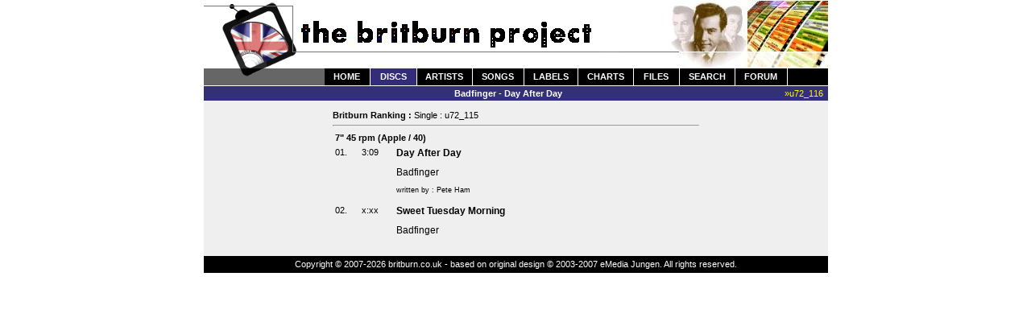

--- FILE ---
content_type: text/html; charset=UTF-8
request_url: http://britburn.co.uk/release.php?brt=72_115
body_size: 2246
content:
<!DOCTYPE HTML PUBLIC "-//W3C//DTD HTML 4.0 Transitional//EN">
<html>
<head>
<meta name="description" content="UK music charts database">
<meta name="keywords" content="UK United kingdom Chart Music Top 40">
<meta name="author" content="Britburn">
<meta http-equiv="Content-Type" content="text/html; charset=iso-8859-1">
<title>Britburn | Release Info</title>
<link type="text/css" href="hitparade.css" rel="stylesheet" />
<script language="JavaScript">
<!--
function bgChange(divObj,bgColor) {
 divObj.style.backgroundColor=bgColor;
}
//-->
</script>
</head>

<body bgcolor=#FFFFFF marginheight=0 topmargin=0 marginwidth=0 leftmargin=0 scroll="auto">

<table border="0" cellpadding="0" cellspacing="0" width="775" align="center">
<tr>
<td>
<table border="0" cellpadding="0" cellspacing="0" width="775">
	<tr>
		<td><a href="/index.php"><img src="images/title_left_en.gif" border="0"></a><img src="images/title_right.jpg" border="0"></td>
	</tr>
	<tr>
		<td>
			<table width="774" border="0" cellpadding="0" cellspacing="0">
				<tr>
					<td width="154"><img src="images/titlebottom.gif" border="0"></td>
					<td valign="top" width="620">
						<table width=625 cellpadding=0 cellspacing=0 id="HorizontalMenus">
							<td class="top" width=150 onclick="location.href='index.php';" onMouseOver="bgChange(this,'#444444');" onMouseOut="bgChange(this,'#000000');"><a href="index.php" class="nav">HOME</a></td>
							<td><img src="images/t.gif" width=1 height=21></td>
							<td class="topactive" width=150 onclick="location.href='release.php';" onMouseOver="bgChange(this,'#444444');" onMouseOut="bgChange(this,'#332F79');"><a href="release.php" class="nav">DISCS</a></td>
							<td><img src="images/trans.gif" width=1 height=1></td>
							<td class="top" width=150 onclick="location.href='artists.php';" onMouseOver="bgChange(this,'#444444');" onMouseOut="bgChange(this,'#000000');"><a href="artists.php" class="nav">ARTISTS</a></td>
							<td><img src="images/trans.gif" width=1 height=1></td>
							<td class="top" width=150 onclick="location.href='songs.php';" onMouseOver="bgChange(this,'#444444');" onMouseOut="bgChange(this,'#000000');"><a href="songs.php" class="nav">SONGS</a></td>
							<td><img src="images/trans.gif" width=1 height=1></td>
							<td class="top" width=150 onclick="location.href='labels.php';" onMouseOver="bgChange(this,'#444444');" onMouseOut="bgChange(this,'#000000');"><a href="labels.php" class="nav">LABELS</a></td>
							<td><img src="images/trans.gif" width=1 height=1></td>
							<td class="top" width=150 onclick="location.href='charts.php';" onMouseOver="bgChange(this,'#444444');" onMouseOut="bgChange(this,'#000000');"><a href="charts.php" class="nav">CHARTS</a></td>
							<td><img src="images/trans.gif" width=1 height=1></td>
							<td class="top" width=150 onclick="location.href='files.php';" onMouseOver="bgChange(this,'#444444');" onMouseOut="bgChange(this,'#000000');"><a href="files/" class="nav">FILES</a></td>
							<td><img src="images/trans.gif" width=1 height=1></td>
							<td class="top" width=150 onclick="location.href='search.php';" onMouseOver="bgChange(this,'#444444');" onMouseOut="bgChange(this,'#000000');"><a href="search.php" class="nav">SEARCH</a></td>
							<td><img src="images/trans.gif" width=1 height=1></td>
							<td class="top" width=150 onclick="location.href='forum/';" onMouseOver="bgChange(this,'#444444');" onMouseOut="bgChange(this,'#000000');"><a href="forum/" class="nav">FORUM</a></td>
							<td><img src="images/trans.gif" width=1 height=1></td>
							<td width="225" bgcolor="#000000">&nbsp;</td>
						</table>
					</td>
				</tr>
			</table>
		</td>
	</tr>
</table>
<table border="0" cellpadding="0" cellspacing="0" width="775">
	<tr>
		<td width="775" valign="top">
			<table cellpadding="0" cellspacing="0" width="775">
				<tr>
					<td width="25" bgcolor="#332F79" class="headerarrow"> </td>
					<td width="725" height="18" bgcolor="#332F79" class="header" align="center">
<b>Badfinger - Day After Day</b>					</td>
					<td width="25" bgcolor="#332F79" class="headerarrow"><p align="right"><a class='navc' href='release.php?rel=4558'>&raquo;u72_116</a></p></td>
				</tr>
			</table>
		</td>
	</tr>
</table>
<table border="0" cellpadding="0" cellspacing="0" width="775">
	<tr>
		<td width="775" valign="top">
			<table cellpadding="0" cellspacing="0" width="775">
				<tr bgcolor="#EFEFEF">
					<td width="150" id="GroupImage" align="left" valign="top">
<br/>
<div style="text-align: centre; padding-left: 15px; padding-right: 15px;">
</div>
					</td>
					<td width="10" id="Spacer1">
						&nbsp;
					</td>
					<td width="455" id="MainInfo" valign="top">
						<table border="0" cellpadding="0" cellspacing="0" width="455">
							<tr>
								<td valign="top" width="455">

									<TABLE cellSpacing=0 cellPadding=0 width="455"><br>
<tr><td colspan='3'><b>Britburn Ranking : </b>Single : <a href='charts.php?cty=72'>u72_115</a></td></tr><tr><td colspan='3'><hr></td></tr><table width='100%'><tr><td width='90%'><b>7" 45 rpm (<a href='labels.php?lab=71'>Apple</a> / 40)</b></td><td width='10%' align='right'></td></tr></table><table width='100%'><tr><td width='30' valign='bottom'>01. </td><td width='40' valign='bottom'>3:09</td><td width='385' class='large'><b><a href='songs.php?sng=6688'>Day After Day</a></b></td></td><tr><td height='4'></td></tr><tr><td colspan='2'></td><td class='large'><a href='artists.php?art=4277'>Badfinger</a></td></tr><tr><td height='4'></td></tr><tr><td colspan='2'></td><td><div style='font-size:9px;'>written by : <a href='artists.php?art=4702'>Pete  Ham</a></div></td></tr><tr><td height='4'></td></tr><tr><td height='2'></td></tr><tr><td width='30' valign='bottom'>02. </td><td width='40' valign='bottom'>x:xx</td><td width='385' class='large'><b><a href='songs.php?sng=7775'>Sweet Tuesday Morning</a></b></td></td><tr><td height='4'></td></tr><tr><td colspan='2'></td><td class='large'><a href='artists.php?art=4277'>Badfinger</a></td></tr><tr><td height='4'></td></tr><tr><td height='2'></td></tr>
									</TABLE>
								</td>
							</tr>
						</table>
					</td>
					<td width="10" id="Spacer2">
						&nbsp;
					</td>
					<td width="150" align="right" id="CoverImage" valign="top">
						&nbsp;<br>
<div style="text-align: centre; padding-left: 15px; padding-right: 15px;">
</div>
					</td>
				</tr>
			</table>
		</td>
	</tr>
	<tr>
		<td width="775" valign="top">
			<table border=0 cellspacing=0 cellpadding=0 height=18 width=775 id="Copyright">
				<tr>
					<td align=center bgcolor="#EFEFEF" style="color:#FFFFFF;vertical-align:middle;" width="150">
						<p>&nbsp;</p>
					</td>
					<td align=center bgcolor="#EFEFEF" style="color:#FFFFFF;vertical-align:middle;" width="625">
						<p>&nbsp;</p>
					</td>
				</tr>
				<tr>
					<td align=center bgcolor="#000000" style="color:#FFFFFF;vertical-align:middle;" width="775" height="21" colspan="2">Copyright &copy; 2007-2026 britburn.co.uk - based on original design &copy; 2003-2007 eMedia Jungen. All rights reserved.</td>
				</tr>
			</table>
		</td>
	</tr>
</table>
</td>
</tr>
</table>
<!---
<div style="position:absolute;left:575px;top:66px; height:20px; width:200px; text-align: right;">
<form action="#" method="get" name="countries">
<select rows=1 name="country" style=" border-width: 1; border-color: #326F8F; color: #666666; background: #ffffff; border-color: #FFFFFF; border-width: 1; border-style: solid;border:1px solid #656565;font-family:Verdana,Arial,Helvetical;font-size:10px;" onchange="location.href=document.countries.country[document.countries.country.selectedIndex].value;">
<option value="">other countries
<option value="http://australian-charts.com">Australia
<option value="http://austriancharts.at">Austria
<option value="http://finnishcharts.com">Finland
<option value="http://lescharts.com">France
<option value="http://germancharts.com">Germany
<option value="http://dutchcharts.com">Netherlands
<option value="http://charts.org.nz">New Zealand
<option value="http://norwegiancharts.com">Norway
<option value="http://swedishcharts.com">Sweden
<option value="http://hitparade.ch">Switzerland
<option value="#">------------
<option value="http://belgiumcharts.com">Belgium
<option value="http://danishcharts.com">Denmark
<option value="http://irish-charts.com">Ireland
<option value="http://italiancharts.com">Italy
<option value="http://portuguesecharts.com">Portugal
<option value="http://spanishcharts.com">Spain
</select>
</form>
</div>
-->
</body>
</html>

